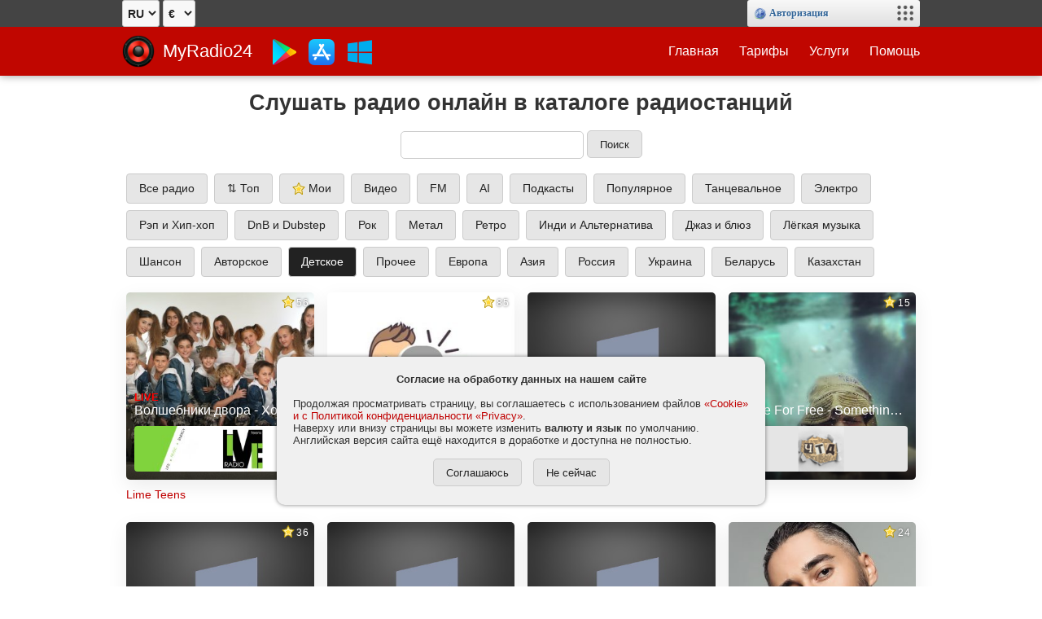

--- FILE ---
content_type: text/html
request_url: https://myradio24.com/ru/catalog/kids
body_size: 5448
content:
<!DOCTYPE html>
<html lang="ru">
<head>
	<title>Детское - слушать радио онлайн</title>
	<meta charset="UTF-8">
	<meta name="keywords" content="Детское,слушать,радио,онлайн">
	<meta name="description" content="На хостинге радио можно создать интеренет радио онлайн бесплатно, стать диджеем, сделать радио, слушать радио онлайн, улучшить свою радиостанцию.">
	<meta name="viewport" content="width=device-width, minimal-ui, shrink-to-fit=no">
	<meta name="HandheldFriendly" content="true">
	<meta name="format-detection" content="telephone=no">
	<meta name="mobile-web-app-capable" content="yes">
	<meta name="apple-mobile-web-app-status-bar-style" content="default">
	<meta name="yandex-verification" content="67d0b9d0c6b5aa44" />
	<meta name="theme-color" content="#900000">	
	<meta property="og:title" content="Детское - слушать радио онлайн" />
	<meta property="og:description" content="На хостинге радио можно создать интеренет радио онлайн бесплатно, стать диджеем, сделать радио, слушать радио онлайн, улучшить свою радиостанцию." />
	<meta property="og:image" content="https://myradio24.com/img/logo_big.png" />
	<link rel="shortcut icon" href="img/favicon.png">
	<base href="/">
	<link href="styles.css?v5.16" type="text/css" rel="stylesheet">
	
	
	
	<script src="//vmeste.eu/lib/api.js?v5.16"></script>
	<script>
	VM.minWidth=412;
	//vmeste
	var authorized=0;
	var lang='ru';
	var apiurl='/ru/api/';
	var streamUrl='https://myradio24.org/';
	var port='';
	//API: post = (obj|form|FormData) => FormData
	function my_api(post, event) {
		post=vm_getFormData(post);
		post.append('apiurl', apiurl); //use custom apiurl
		return vm_api(post, event);
	}	
	var currency={"EUR":1,"USD":1.1677,"UAH":50.41638,"RUR":100};
	</script>
</head>
<body>
	<!-- Vmeste -->
	<div class="header__menu">		
		<div class="login_area">
			
			<select id='vm_lang' onchange=' $.cookie("lang", this.value, {path:"/"}); location.href=location.href.replace("/ru/", "/"+this.value+"/");'>
	<option value=en>EN</option>
	<option value=ru>RU</option>
	</select>
	<script>$('#vm_lang').val('ru');</script>			
			<select id=vm_currency onchange='$.cookie("currency", this.value, {path:"/"}); location.href=location.href;'><option value=EUR>€</option><option value=USD>$</option><option value=UAH>₴</option><option value=RUR>₽</option></select> 
			<script>$('#vm_currency').val($.cookie("currency"));</script>

			<div class="header__dev"></div>
			
			<div id="vm_sitebox"></div>
			<script>vm_update(1);</script>
		</div>
	</div>
	
	<!-- HEADER -->
	<header role="navigation">

		<!-- MAIN MENU -->
		<div class="header__container">
			<nav class="header__main-menu clearfix">
				<a href="/ru/" class="header__logotype">MyRadio24</a>
					
				<div id="googleplay_text" class="hidden">Чтобы слушать радио через приложение на Android, установите в GooglePlay приложение: Myradio24. Хотите узнать больше о нашем приложении?</div>
				<a style="float:left;" href="https://play.google.com/store/apps/details?id=com.myradio24.player" onclick='return confirm(this.previousElementSibling.innerHTML);' target="_blank"><img src='img/googleplay32.png' style="margin:15px 0 0 15px;" ></a>
				<div id="appstore_text" class="hidden">Чтобы слушать радио через приложение на iPhone, установите в AppStore приложение: Myradio24. Хотите узнать больше о нашем приложении?</div>
				<a style="float:left;" href="https://apps.apple.com/ru/app/myradio24/id1487953526" onclick='return confirm(this.previousElementSibling.innerHTML);' target="_blank"><img src='img/appstore32.png' style="margin:15px 0 0 15px;" ></a>
				<a style="float:left;" href="/ru/myplayer"><img src='img/windows32.png' style="margin:15px 0 0 15px;" ></a>
				

			
				<!-- MENU MOBILE -->
				<div class="header__mobile-button-open" id="menu-open"></div>
				<div class="header__mobile-menu" id="mobile-menu">
					<div class="header__mobile_menu-head">
						<a href="/" class="header__logotype">MyRadio24</a>
						<div class="header__mobile-button-close" id="menu-close"></div>
					</div>
					<ul class="menu mobile-menu">
						<li><a href="/ru/">Главная</a></li>
						<li><a href="/ru/order">Тарифы</a></li>
						<li><a href="/ru/services">Услуги</a></li>
						<li class="hidden"><a href="/ru/catalog">Каталог</a></li>
						<li class="hidden"><a href="/ru/tophits">Хиты</a></li>
						<li><a href="/ru/help">Помощь</a></li>
					</ul>
				</div>
				
				<!-- MENU PC -->
				<ul class="menu main-menu">
					<li class=""><a href="/ru/">Главная</a></li>
					<li><a href="/ru/order">Тарифы</a></li>
					<li><a href="/ru/services">Услуги</a></li>
					<li class="hidden"><a href="/ru/catalog">Каталог</a></li>
					<li class="hidden"><a href="/ru/tophits">Хиты</a></li>
					<li><a href="/ru/help">Помощь</a></li>
				</ul>

			</nav>
		</div>
	</header>
	
	
<div id="content">
<!--CONTENT-->

	
	
	<main class="wrapper">
	<h1>Слушать радио онлайн в каталоге радиостанций</h1>

<center>
	<form action="/ru/catalog" method="post">
		<input type="text" name="search" size="25"> 
		<input type="submit" value="Поиск">
	</form>
</center>

<div class="menu genres full" lang="en-x-mtfrom-en">
<a href="/ru/catalog" class="button margin " data-genre=""> Все радио</a><a href="/ru/catalog/top" class="button margin " data-genre="top">&#8645; Топ</a><a href="/ru/catalog/my" class="button margin " data-genre="my"><img src='https://vmeste.eu/img/icons/star.png' style='vertical-align:middle;'> Мои</a><a href="/ru/streams" class="button margin " data-genre="streams"> Видео</a><a href="/ru/catalog/fm" class="button margin " data-genre="fm"> FM</a><a href="/ru/catalog/ai" class="button margin " data-genre="ai"> AI</a><a href="/ru/catalog/podcasts" class="button margin " data-genre="podcasts"> Подкасты</a><a href="/ru/catalog/pop" class="button margin " data-genre="pop"> Популярное</a><a href="/ru/catalog/dance" class="button margin " data-genre="dance"> Танцевальное</a><a href="/ru/catalog/electro" class="button margin " data-genre="electro"> Электро</a><a href="/ru/catalog/hip-hop" class="button margin " data-genre="hip-hop"> Рэп и Хип-хоп</a><a href="/ru/catalog/dnb" class="button margin " data-genre="dnb"> DnB и Dubstep</a><a href="/ru/catalog/rock" class="button margin " data-genre="rock"> Рок</a><a href="/ru/catalog/metal" class="button margin " data-genre="metal"> Метал</a><a href="/ru/catalog/retro" class="button margin " data-genre="retro"> Ретро</a><a href="/ru/catalog/indie" class="button margin " data-genre="indie"> Инди и Альтернатива</a><a href="/ru/catalog/jazz" class="button margin " data-genre="jazz"> Джаз и блюз</a><a href="/ru/catalog/easy" class="button margin " data-genre="easy"> Лёгкая музыка</a><a href="/ru/catalog/shanson" class="button margin " data-genre="shanson"> Шансон</a><a href="/ru/catalog/bard" class="button margin " data-genre="bard"> Авторское</a><a href="/ru/catalog/kids" class="button margin selected " data-genre="kids"> Детское</a><a href="/ru/catalog/other" class="button margin " data-genre="other"> Прочее</a><a href="/ru/catalog/europa" class="button margin " data-genre="europa"> Европа</a><a href="/ru/catalog/asia" class="button margin " data-genre="asia"> Азия</a><a href="/ru/catalog/russia" class="button margin " data-genre="russia"> Россия</a><a href="/ru/catalog/ukraine" class="button margin " data-genre="ukraine"> Украина</a><a href="/ru/catalog/belarus" class="button margin " data-genre="belarus"> Беларусь</a><a href="/ru/catalog/kazakhstan" class="button margin " data-genre="kazakhstan"> Казахстан</a>
</div>

<div class="boxradios clearfix" data-limit=40>

		<div class="boxradio" title="№1
Streamer:  limeteens
">
			<div class="boxdiv">
			 <a href="/limeteens"><img class="boxcover" src="artists/6488043742e42e28.jpg" ></a>
			 
			 <div class="boxlisteners"><img src='https://vmeste.eu/img/icons/star.png' style='vertical-align:bottom; margin-right:2px;'>56<br><br>&nbsp;&nbsp;&nbsp;&nbsp;</div>
			 <div class="boxinfo">
				<div class="boxartist"><b style='color:red;'>LIVE</b></div>
				<div class="boxsong">Волшебники двора - Хорошее настроение</div>
				<div class="boxlogodiv"><div class="boxlogo"><img src='users/limeteens/logo.jpg?1747570458'></div></div>
			 </div> 
			</div>			
			<div class="boxtitle"><a href="/limeteens">Lime Teens</a></div>
		</div>
		
		<div class="boxradio" title="№2
Streamer:  Auto-DJ
">
			<div class="boxdiv">
			 <a href="/radiodetki"><img class="boxcover" src="users/radiodetki/nocover.jpg" ></a>
			 
			 <div class="boxlisteners"><img src='https://vmeste.eu/img/icons/star.png' style='vertical-align:bottom; margin-right:2px;'>85<br><br>&nbsp;&nbsp;&nbsp;&nbsp;</div>
			 <div class="boxinfo">
				<div class="boxartist"></div>
				<div class="boxsong">ПОЛИНА ЩЕГЛОВА. Если счастливы дети.</div>
				<div class="boxlogodiv"><div class="boxlogo"><img src='users/radiodetki/logo.jpg?1662402698'></div></div>
			 </div> 
			</div>			
			<div class="boxtitle"><a href="/radiodetki">РадиоДетки</a></div>
		</div>
		
		<div class="boxradio" title="№3
Streamer:  myradio24
">
			<div class="boxdiv">
			 <a href="/14596"><img class="boxcover" src="img/nocover.jpg" ></a>
			 
			 <div class="boxlisteners"><br><br>&nbsp;&nbsp;&nbsp;&nbsp;</div>
			 <div class="boxinfo">
				<div class="boxartist"><b style='color:red;'>LIVE</b></div>
				<div class="boxsong">ПУСТЬ ПРИХОДИТ НОВЫЙ ГОД - Maffinband</div>
				<div class="boxlogodiv"><div class="boxlogo"></div></div>
			 </div> 
			</div>			
			<div class="boxtitle"><a href="/14596">Лети со мной</a></div>
		</div>
		
		<div class="boxradio" title="№4
Streamer:  4TD
">
			<div class="boxdiv">
			 <a href="/4td"><img class="boxcover" src="artists/d8dd6543f3a04a4a.jpg" ></a>
			 
			 <div class="boxlisteners"><img src='https://vmeste.eu/img/icons/star.png' style='vertical-align:bottom; margin-right:2px;'>15<br><br>&nbsp;&nbsp;&nbsp;&nbsp;</div>
			 <div class="boxinfo">
				<div class="boxartist"></div>
				<div class="boxsong">Broke For Free - Something Elated</div>
				<div class="boxlogodiv"><div class="boxlogo"><img src='users/4td/logo.jpg?1724424625'></div></div>
			 </div> 
			</div>			
			<div class="boxtitle"><a href="/4td">4ТД</a></div>
		</div>
		
		<div class="boxradio" title="№5
Streamer:  Auto-DJ
">
			<div class="boxdiv">
			 <a href="/71464"><img class="boxcover" src="img/nocover.jpg" ></a>
			 
			 <div class="boxlisteners"><img src='https://vmeste.eu/img/icons/star.png' style='vertical-align:bottom; margin-right:2px;'>36<br><br>&nbsp;&nbsp;&nbsp;&nbsp;</div>
			 <div class="boxinfo">
				<div class="boxartist"></div>
				<div class="boxsong">София Голованова - Кудрявый клён</div>
				<div class="boxlogodiv"><div class="boxlogo"></div></div>
			 </div> 
			</div>			
			<div class="boxtitle"><a href="/71464">Вокальная студия ”Соло”</a></div>
		</div>
		
		<div class="boxradio" title="№6
Streamer:  Auto-DJ
">
			<div class="boxdiv">
			 <a href="/96346"><img class="boxcover" src="img/nocover.jpg" ></a>
			 
			 <div class="boxlisteners"><br><br>&nbsp;&nbsp;&nbsp;&nbsp;</div>
			 <div class="boxinfo">
				<div class="boxartist"></div>
				<div class="boxsong">Г.Гладков, Э.Жерздева - Дуэт глупого Короля и прекрасной Принцессы</div>
				<div class="boxlogodiv"><div class="boxlogo"><img src='users/96346/logo.jpg?1729671628'></div></div>
			 </div> 
			</div>			
			<div class="boxtitle"><a href="/96346">Детская радиорубка</a></div>
		</div>
		
		<div class="boxradio" title="№7
Streamer:  LD-radio
">
			<div class="boxdiv">
			 <a href="/ldradio"><img class="boxcover" src="img/nocover.jpg" ></a>
			 
			 <div class="boxlisteners"><br><br>&nbsp;&nbsp;&nbsp;&nbsp;</div>
			 <div class="boxinfo">
				<div class="boxartist"></div>
				<div class="boxsong">Большой детский хор им. В. Попова - Вот бы если</div>
				<div class="boxlogodiv"><div class="boxlogo"><img src='users/ldradio/logo.jpg?1760011694'></div></div>
			 </div> 
			</div>			
			<div class="boxtitle"><a href="/ldradio">Любимое детское радио</a></div>
		</div>
		
		<div class="boxradio" title="№8
Streamer:  Auto-DJ
">
			<div class="boxdiv">
			 <a href="/mariana"><img class="boxcover" src="artists/9c7a3613ae9ae906.jpg" ></a>
			 
			 <div class="boxlisteners"><img src='https://vmeste.eu/img/icons/star.png' style='vertical-align:bottom; margin-right:2px;'>24<br><br>&nbsp;&nbsp;&nbsp;&nbsp;</div>
			 <div class="boxinfo">
				<div class="boxartist"></div>
				<div class="boxsong">Мот - Перемены-это красиво</div>
				<div class="boxlogodiv"><div class="boxlogo"><img src='users/mariana/logo.jpg?1738401390'></div></div>
			 </div> 
			</div>			
			<div class="boxtitle"><a href="/mariana">Алые Паруса</a></div>
		</div>
		
		<div class="boxradio" title="№9
Streamer:  Auto-DJ
">
			<div class="boxdiv">
			 <a href="/proximafm"><img class="boxcover" src="img/nocover.jpg" ></a>
			 
			 <div class="boxlisteners"><br><br>&nbsp;&nbsp;&nbsp;&nbsp;</div>
			 <div class="boxinfo">
				<div class="boxartist"></div>
				<div class="boxsong">радио Детям и о Детях: радио Детям и о Детях</div>
				<div class="boxlogodiv"><div class="boxlogo"><img src='users/proximafm/logo.jpg?1761839539'></div></div>
			 </div> 
			</div>			
			<div class="boxtitle"><a href="/proximafm">Детям и о Детях</a></div>
		</div>
		
</div>

	</main>
	
<!--CONTENT-->
</div>	
	
	
	<!-- FOOTER -->
	<footer class="wrapper">
			<div class="footer__container">
				<!-- SOCIALS -->
				<div class="footer__social-buttons">
					<ul class="menu social-buttons">
						<li><a href="https://vk.com/myradio24" target="_blank" rel="nofollow" class="social-button social-button-vk"></a></li>
						<li><a href="https://ok.ru/myradio24" target="_blank" rel="nofollow" class="social-button social-button-ok"></a></li>
						<li><a href="https://www.facebook.com/myradio24com" target="_blank" rel="nofollow" class="social-button social-button-facebook"></a></li>
						<li><a href="https://www.instagram.com/myradio24/" target="_blank" rel="nofollow" class="social-button social-button-instagram"></a></li>
						<li><a href="https://t.me/myradio24" target="_blank" rel="nofollow" class="social-button social-button-telegram"></a></li>				
						<li><a href="https://www.tiktok.com/@myradio24" target="_blank" rel="nofollow" class="social-button social-button-tiktok"></a></li>
						<li><a href="https://www.youtube.com/myradio24" target="_blank" rel="nofollow" class="social-button social-button-youtube"></a></li>
					</ul>
				</div>
				
				<!-- APPS -->
				<div class="footer__apps">
					<a href="https://play.google.com/store/apps/details?id=com.myradio24.player" onclick='return confirm($("#googleplay_text").text());' target="_blank"><img src='img/get_googleplay.png' height=40></a>
					<a href="https://apps.apple.com/ru/app/myradio24/id1487953526" onclick='return confirm($("#appstore_text").text());' target="_blank"><img src='img/get_appstore.png' height=40></a>
				</div>
																
				<!-- FOOTER MENU -->
				<nav class="footer__bottom-menu">
					<ul class="menu footer-menu">
						<li><a href="/ru/">Главная</a></li>
						<li><a href="/ru/order">Тарифы</a></li>
						<li><a href="/ru/services">Услуги</a></li>
						<li><a href="/ru/help">Помощь</a></li>
					</ul>
				</nav>
				<div class="footer__copyright">
					<ul class="menu copyright-menu">
						<li><a href="/ru/recom" rel="nofollow">Соглашение</a></li>
						<li><a href="/ru/privacy" rel="nofollow">Privacy и Cookie</a></li>
						<li><a href="/ru/abuses" rel="nofollow">Правообладателям</a></li>
						<li><a href="//vmeste.eu/contact" target="_blank" rel="nofollow">Контакты</a></li>
						<!-- <li><a href="/ru/company" rel="nofollow">О компании</a></li> -->
					</ul>
					<div class="footer__copyright-company">
						<a href="#"><strong>&copy;</strong> 2007-2026 MyRadio24 by INTERNET SERVICES BANSIKOV</a>
					</div>
				</div>
			</div>
	</footer>

	<!-- PLAYER -->
	<div id="my_player"></div>		
	<script src="player/player.js?1762285271"></script>
	
	<!-- SCRIPTS -->
	<script src="lib/peppermint.min.js"></script>
	<script src="main.js?1737884011"></script>
	
	<!-- Yandex.Metrika counter -->
<script type="text/javascript" >
    (function (d, w, c) {
        (w[c] = w[c] || []).push(function() {
            try {
                w.yaCounter28627371 = new Ya.Metrika({
                    id:28627371,
                    clickmap:true,
                    trackLinks:true,
                    accurateTrackBounce:true,
                    trackHash:true
                });
            } catch(e) { }
        });

        var n = d.getElementsByTagName("script")[0],
            x = "https://cdn.jsdelivr.net/npm/yandex-metrica-watch/watch.js",
            s = d.createElement("script"),
            f = function () { n.parentNode.insertBefore(s, n); };
        for (var i = 0; i < document.scripts.length; i++) {
            if (document.scripts[i].src === x) { return; }
        }
        s.type = "text/javascript";
        s.async = true;
        s.src = x;

        if (w.opera == "[object Opera]") {
            d.addEventListener("DOMContentLoaded", f, false);
        } else { f(); }
    })(document, window, "yandex_metrika_callbacks");
</script>
<noscript><div><img src="https://mc.yandex.ru/watch/28627371" style="position:absolute; left:-9999px;" alt="" /></div></noscript>
<!-- /Yandex.Metrika counter -->

	
</body>
</html>

--- FILE ---
content_type: image/svg+xml
request_url: https://myradio24.com/img/social_tiktok.svg?v1
body_size: 603
content:
<svg width="92" height="105" viewBox="0 0 92 105" fill="none" xmlns="http://www.w3.org/2000/svg">
<path d="M92 43.0479C82.9591 43.0695 74.1399 40.2539 66.7883 34.9986V71.6502C66.7858 78.4385 64.7081 85.0642 60.8331 90.6414C56.9581 96.2186 51.4704 100.482 45.1038 102.86C38.7372 105.239 31.7952 105.619 25.2061 103.952C18.6169 102.284 12.6947 98.6468 8.23126 93.527C3.76782 88.4072 0.975923 82.0486 0.228892 75.3014C-0.518138 68.5543 0.815304 61.7402 4.05092 55.7703C7.28653 49.8004 12.2701 44.9592 18.3352 41.8941C24.4004 38.829 31.258 37.6862 37.9911 38.6183V57.0527C34.91 56.0849 31.6015 56.1141 28.5379 57.136C25.4744 58.158 22.8126 60.1205 20.9326 62.7434C19.0527 65.3662 18.0506 68.5152 18.0696 71.7407C18.0887 74.9661 19.1278 78.1031 21.0386 80.7037C22.9494 83.3042 25.6341 85.2353 28.7095 86.2212C31.7848 87.207 35.0935 87.1973 38.1629 86.1932C41.2324 85.1892 43.9057 83.2423 45.8011 80.6306C47.6964 78.0188 48.717 74.8757 48.7169 71.6502V0H66.7883C66.7758 1.52402 66.9036 3.04596 67.1703 4.54658V4.54658C67.7982 7.89649 69.1039 11.0833 71.0075 13.912C72.911 16.7407 75.3724 19.1518 78.2411 20.9979C82.3223 23.6929 87.1073 25.1292 92 25.1282V43.0479Z" fill="white"/>
</svg>


--- FILE ---
content_type: image/svg+xml
request_url: https://myradio24.com/img/mobile_icon_menu.svg
body_size: 246
content:
<svg xmlns="http://www.w3.org/2000/svg" xmlns:xlink="http://www.w3.org/1999/xlink" version="1.1" id="Capa_1" x="0px" y="0px" viewBox="0 0 53 53" style="enable-background:new 0 0 53 53;" xml:space="preserve" width="512" height="512" class=""><g><g>
	<g>
		<path d="M2,13.5h49c1.104,0,2-0.896,2-2s-0.896-2-2-2H2c-1.104,0-2,0.896-2,2S0.896,13.5,2,13.5z" data-original="#000000" class="active-path" style="fill:#FFFFFF" data-old_color="#ffffff"></path>
		<path d="M2,28.5h49c1.104,0,2-0.896,2-2s-0.896-2-2-2H2c-1.104,0-2,0.896-2,2S0.896,28.5,2,28.5z" data-original="#000000" class="active-path" style="fill:#FFFFFF" data-old_color="#ffffff"></path>
		<path d="M2,43.5h49c1.104,0,2-0.896,2-2s-0.896-2-2-2H2c-1.104,0-2,0.896-2,2S0.896,43.5,2,43.5z" data-original="#000000" class="active-path" style="fill:#FFFFFF" data-old_color="#ffffff"></path>
	</g>
</g></g> </svg>

--- FILE ---
content_type: text/javascript; charset=UTF-8
request_url: https://vmeste.eu/api?fromhost=myradio24.com&act=update&&callback=jsonp493206
body_size: 4695
content:
jsonp493206({"ok":0,"time":1769176782,"testvars":"to=api act=update","auth":0,"id":0,"admin":0,"version_app":6,"topline":"<div style=\"display:inline-block; margin:8px 0 0 8px;\">\r\n<img src=\"\/\/vmeste.eu\/img\/services\/16\/vmeste.png\" style=\"vertical-align:middle;\"> \r\n<a href=\"\/\/vmeste.eu\/auth\" onclick=\"return vm_authform(this.href);\"><b>\u0410\u0432\u0442\u043e\u0440\u0438\u0437\u0430\u0446\u0438\u044f<\/b><\/a>\r\n<\/div>\r\n<img id=\"vm_menubutton\" src=\"\/\/vmeste.eu\/img\/services\/96\/menu.png\" onclick=\"vm_menu(event);\" onmouseover=\"VM.menutimer=setTimeout(function(e) {vm_menu(event);},200);\" onmouseout=\"if(VM.menutimer) clearTimeout(VM.menutimer);\">","topmenu":"\n<div style=\"display:inline-block; vertical-align: top; margin-right:8px; max-width:120px;\">\n\t<b>\u041f\u043e\u043b\u0435\u0437\u043d\u043e\u0435<\/b><br>\n\t<!-- \n\t<a href=\/\/vmeste.eu\/top?act=cap><img src=\/\/vmeste.eu\/img\/services\/16\/cap.png>\u0420\u0430\u0441\u043a\u0440\u0443\u0442\u043a\u0430<\/a><br>\n\t<a href=\"\/\/vmeste.eu\/world\"><img src=\"\/\/vmeste.eu\/img\/services\/16\/world.png\" alt=\"\"\/>\u0412\u043e\u0439\u043d\u0430 \u043c\u0438\u0440\u043e\u0432<\/a><br>\n\t<a href=\/\/vmeste.eu\/code><img src=\/\/vmeste.eu\/img\/services\/16\/code.png>\u041a\u043e\u0434\u0438\u043d\u0433<\/a><br>\n\t--> \n\t<div style=\"display:none\">\n\t\t<a href=\"\/\/vmeste.eu\/news\"><img src=\"\/\/vmeste.eu\/img\/services\/16\/news.png\">\u041b\u0435\u043d\u0442\u0430<\/a><br>\n\t\t<a href=\"\/\/vmeste.eu\/top\"><img src=\"\/\/vmeste.eu\/img\/services\/16\/top.png\" alt=\"\"\/>\u041a\u0430\u0442\u0430\u043b\u043e\u0433<\/a><br>\n\t<\/div>\n\t<a href=\"\/\/vmeste.eu\/check\"><img src=\"\/\/vmeste.eu\/img\/services\/16\/tools.png?v2\" alt=\"\"\/>\u0418\u043d\u0441\u0442\u0440\u0443\u043c\u0435\u043d\u0442\u044b<\/a><br>\n\t<a href=\"\/\/vmeste.eu\/forum\"><img src=\/\/vmeste.eu\/img\/services\/16\/forum.png>\u0424\u043e\u0440\u0443\u043c<\/a><br>\n\t<a href=\"https:\/\/t.me\/vmesteeu\" target=\"_blank\"><img src=\"\/\/vmeste.eu\/img\/services\/64\/telegram.png\" width=16>\u041f\u043e\u0434\u043f\u0438\u0448\u0438\u0441\u044c<\/a>\n<\/div>\n<div style=\"display:inline-block; vertical-align: top; margin-right:14px; max-width:120px; white-space: nowrap; overflow: hidden; text-overflow: ellipsis;\">\n\t<b>\u0423\u0441\u043b\u0443\u0433\u0438<\/b><br>\n\t<a href=\"\/\/vmeste.eu\/services?item=1\"><img src=\"\/\/vmeste.eu\/img\/services\/16\/mpchat.png\" alt=\"\"\/>\u0421\u043e\u0437\u0434\u0430\u0442\u044c \u0447\u0430\u0442<\/a><br>\n\t<a href=\"\/\/myradio24.com\/\"><img src=\"\/\/vmeste.eu\/img\/services\/16\/myradio24.png\" alt=\"\"\/>\u0421\u043e\u0437\u0434\u0430\u0442\u044c \u0440\u0430\u0434\u0438\u043e<\/a><br>\n\t<a href=\"\/\/vmeste.eu\/hosting\"><img src=\"\/\/vmeste.eu\/img\/services\/16\/hosting.png\">\u0425\u043e\u0441\u0442\u0438\u043d\u0433 PHP<\/a><br>\n\t<!-- <a href=\/\/vmeste.eu\/pay><img src=\/\/vmeste.eu\/img\/services\/16\/pay.png>\u041e\u043f\u043b\u0430\u0442\u0430 \u0443\u0441\u043b\u0443\u0433<\/a><br>--> \n<\/div>\n\n<div style=\"display:none; vertical-align: top; margin-right:8px;\">\n\t<b>\u0410\u043a\u043a\u0430\u0443\u043d\u0442<\/b><br>\n\t<a href=\"\/\/vmeste.eu\/id0\"><img src=\"\/\/vmeste.eu\/img\/icons\/user.png\" alt=\"\">\u041c\u043e\u044f \u0441\u0442\u0440\u0430\u043d\u0438\u0446\u0430<\/a><br>\n\t<a href=\"\/\/vmeste.eu\/set\"><img src=\/\/vmeste.eu\/img\/icons\/set.png>\u041d\u0430\u0441\u0442\u0440\u043e\u0439\u043a\u0438<\/a><br>\n\t<a href=\"\/\/vmeste.eu\/other\"><img src=\/\/vmeste.eu\/img\/services\/16\/money_add.png>\u0423 \u0432\u0430\u0441 <b>0<\/b> &euro;<\/a><br>\n\t<a href=\"\/\/vmeste.eu\/orders\"><img src=\/\/vmeste.eu\/img\/services\/16\/orders.png>\u041c\u043e\u0438 \u0437\u0430\u043a\u0430\u0437\u044b<\/a><br>\n\t<a href=\"\/\/vmeste.eu\/files\"><img src=\"\/\/vmeste.eu\/img\/services\/16\/files.png\" alt=\"\"\/>\u041c\u043e\u0438 \u0437\u0430\u0433\u0440\u0443\u0437\u043a\u0438<\/a><br>\n\t<a href=\"\/\/vmeste.eu\/auth\" onclick=\"return vm_authform(this.href);\"><img src=\"\/\/vmeste.eu\/img\/icons\/key.png\" width=16 height=16>\u0410\u043a\u043a\u0430\u0443\u043d\u0442\u044b<\/a><br>\n\t<div style=\"display:none;\"><a href=\/\/vmeste.eu\/system><img src=\/\/vmeste.eu\/img\/services\/16\/system.png>\u0423\u043f\u0440\u0430\u0432\u043b\u0435\u043d\u0438\u0435<\/a><br><\/div>\n\t<a href=\"#\" onclick=\"return vm_api({act:'user_logout', user_id:0});\"><img src=\"\/\/vmeste.eu\/img\/services\/16\/logout.png\" width=16 height=16>\u0412\u044b\u0439\u0442\u0438<\/a><br>\n<\/div>"});

--- FILE ---
content_type: image/svg+xml
request_url: https://myradio24.com/img/social_youtube.svg
body_size: 441
content:
<?xml version="1.0" encoding="iso-8859-1"?>
<!-- Generator: Adobe Illustrator 16.0.0, SVG Export Plug-In . SVG Version: 6.00 Build 0)  -->
<!DOCTYPE svg PUBLIC "-//W3C//DTD SVG 1.1//EN" "http://www.w3.org/Graphics/SVG/1.1/DTD/svg11.dtd">
<svg xmlns="http://www.w3.org/2000/svg" xmlns:xlink="http://www.w3.org/1999/xlink" version="1.1" id="Capa_1" x="0px" y="0px" width="64px" height="64px" viewBox="0 0 510 510" style="enable-background:new 0 0 510 510;" xml:space="preserve">
<g>
	<g id="video-youtube">
		<path d="M459,61.2C443.7,56.1,349.35,51,255,51c-94.35,0-188.7,5.1-204,10.2C10.2,73.95,0,163.2,0,255s10.2,181.05,51,193.8    C66.3,453.9,160.65,459,255,459c94.35,0,188.7-5.1,204-10.2c40.8-12.75,51-102,51-193.8S499.8,73.95,459,61.2z M204,369.75v-229.5    L357,255L204,369.75z" fill="#FFFFFF"/>
	</g>
</g>
<g>
</g>
<g>
</g>
<g>
</g>
<g>
</g>
<g>
</g>
<g>
</g>
<g>
</g>
<g>
</g>
<g>
</g>
<g>
</g>
<g>
</g>
<g>
</g>
<g>
</g>
<g>
</g>
<g>
</g>
</svg>
